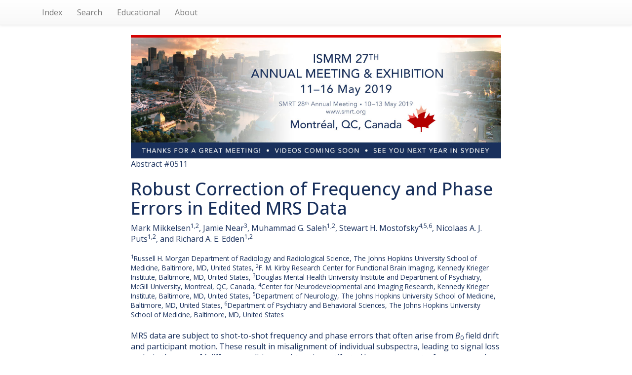

--- FILE ---
content_type: text/html; charset=UTF-8
request_url: https://archive.ismrm.org/2019/0511.html
body_size: 15026
content:
<!DOCTYPE html>
<html lang="en-US">
<head>
<meta charset="utf-8">
<meta http-equiv="Content-Type" content="text/html; charset=utf-8">
<meta name="viewport" content="width=device-width, initial-scale=1, user-scalable=yes">
<meta name="author" content="Nicholas R. Zwart and ISMRM">

        <!-- jquery 3.1.1 -->
        <script src="/js/jquery.min.js"></script>

        <!-- 3.3.7 compiled and minified CSS -->
        <link rel="stylesheet" href="/css/bootstrap.min.css" integrity="sha384-BVYiiSIFeK1dGmJRAkycuHAHRg32OmUcww7on3RYdg4Va+PmSTsz/K68vbdEjh4u" crossorigin="anonymous">

        <!-- 3.3.7 Optional theme -->
        <link rel="stylesheet" href="/css/bootstrap-theme.min.css" integrity="sha384-rHyoN1iRsVXV4nD0JutlnGaslCJuC7uwjduW9SVrLvRYooPp2bWYgmgJQIXwl/Sp" crossorigin="anonymous">

        <!-- 3.3.7 Latest compiled and minified JavaScript -->
        <script src="/js/bootstrap.min.js" integrity="sha384-Tc5IQib027qvyjSMfHjOMaLkfuWVxZxUPnCJA7l2mCWNIpG9mGCD8wGNIcPD7Txa" crossorigin="anonymous"></script>

        <!-- Word Cloud -->
        <link rel="stylesheet" type="text/css" href="/css/jqcloud.css" />
        <script type="text/javascript" src="/js/jqcloud-1.0.4.min.js"></script>
        <script type="text/javascript">
        var word_list = [ {text: "achieved", weight: 1.7},{text: "adjusting", weight: 1.7},{text: "align", weight: 3.3},{text: "aligned", weight: 15.0},{text: "alignment", weight: 15.0},{text: "aligns", weight: 1.7},{text: "always", weight: 3.3},{text: "applicable", weight: 1.7},{text: "appropriate", weight: 1.7},{text: "arise", weight: 1.7},{text: "artifacts", weight: 10.0},{text: "assumes", weight: 1.7},{text: "assumptions", weight: 3.3},{text: "automatic", weight: 3.3},{text: "becomes", weight: 1.7},{text: "behavioral", weight: 1.7},{text: "beta", weight: 5.0},{text: "better", weight: 5.0},{text: "blue", weight: 5.0},{text: "brain", weight: 1.7},{text: "built", weight: 3.3},{text: "certain", weight: 1.7},{text: "challenging", weight: 1.7},{text: "choice", weight: 1.7},{text: "chosen", weight: 1.7},{text: "circumstances", weight: 1.7},{text: "clearly", weight: 3.3},{text: "contamination", weight: 15.0},{text: "correction", weight: 11.7},{text: "dataset", weight: 6.7},{text: "datasets", weight: 13.3},{text: "desirable", weight: 1.7},{text: "difficult", weight: 3.3},{text: "distributed", weight: 3.3},{text: "distribution", weight: 1.7},{text: "domain", weight: 6.7},{text: "drift", weight: 6.7},{text: "edited", weight: 26.7},{text: "editing", weight: 3.3},{text: "effectively", weight: 1.7},{text: "efficient", weight: 1.7},{text: "epsilon", weight: 5.0},{text: "error", weight: 8.3},{text: "errors", weight: 8.3},{text: "estimator", weight: 5.0},{text: "examination", weight: 1.7},{text: "examples", weight: 3.3},{text: "fail", weight: 3.3},{text: "fair", weight: 1.7},{text: "field", weight: 8.3},{text: "filtering", weight: 5.0},{text: "fitted", weight: 5.0},{text: "fitting", weight: 1.7},{text: "frequency", weight: 30.0},{text: "function", weight: 3.3},{text: "functional", weight: 1.7},{text: "handling", weight: 1.7},{text: "head", weight: 6.7},{text: "health", weight: 1.7},{text: "histograms", weight: 3.3},{text: "implement", weight: 5.0},{text: "improved", weight: 3.3},{text: "in vivo", weight: 3.3},{text: "incorporated", weight: 3.3},{text: "indicate", weight: 5.0},{text: "indicating", weight: 3.3},{text: "individual", weight: 1.7},{text: "influenced", weight: 1.7},{text: "influential", weight: 3.3},{text: "institute", weight: 5.0},{text: "issue", weight: 15.0},{text: "iteratively", weight: 5.0},{text: "johns", weight: 5.0},{text: "leading", weight: 1.7},{text: "least", weight: 6.7},{text: "lipid", weight: 18.3},{text: "loss", weight: 1.7},{text: "mark", weight: 1.7},{text: "median", weight: 6.7},{text: "medicine", weight: 5.0},{text: "mega", weight: 13.3},{text: "mental", weight: 1.7},{text: "minimization", weight: 13.3},{text: "misalignment", weight: 1.7},{text: "motion", weight: 10.0},{text: "multiplexed", weight: 3.3},{text: "near", weight: 5.0},{text: "neurology", weight: 1.7},{text: "nonlinear", weight: 1.7},{text: "norm", weight: 1.7},{text: "normally", weight: 3.3},{text: "novel", weight: 3.3},{text: "objective", weight: 1.7},{text: "offsets", weight: 5.0},{text: "often", weight: 1.7},{text: "optimal", weight: 3.3},{text: "optional", weight: 1.7},{text: "orange", weight: 5.0},{text: "ordinary", weight: 1.7},{text: "others", weight: 1.7},{text: "outperforms", weight: 1.7},{text: "panel", weight: 5.0},{text: "participant", weight: 1.7},{text: "patches", weight: 5.0},{text: "pediatric", weight: 3.3},{text: "poorly", weight: 1.7},{text: "presence", weight: 5.0},{text: "press", weight: 13.3},{text: "previous", weight: 3.3},{text: "produced", weight: 8.3},{text: "psychiatry", weight: 3.3},{text: "puts", weight: 3.3},{text: "quality", weight: 8.3},{text: "radiological", weight: 1.7},{text: "radiology", weight: 1.7},{text: "registration", weight: 20.0},{text: "regression", weight: 6.7},{text: "repository", weight: 3.3},{text: "residuals", weight: 10.0},{text: "revealed", weight: 1.7},{text: "robust", weight: 23.3},{text: "routine", weight: 1.7},{text: "school", weight: 5.0},{text: "science", weight: 1.7},{text: "sciences", weight: 1.7},{text: "selected", weight: 1.7},{text: "selecting", weight: 1.7},{text: "shim", weight: 1.7},{text: "shot", weight: 3.3},{text: "sigma", weight: 8.3},{text: "simultaneous", weight: 3.3},{text: "specifically", weight: 1.7},{text: "spectra", weight: 10.0},{text: "spectral", weight: 25.0},{text: "spectroscopy", weight: 3.3},{text: "squared", weight: 3.3},{text: "squares", weight: 6.7},{text: "strengths", weight: 1.7},{text: "strong", weight: 10.0},{text: "strongly", weight: 1.7},{text: "subject", weight: 1.7},{text: "substantial", weight: 1.7},{text: "subtraction", weight: 10.0},{text: "suppression", weight: 3.3},{text: "typically", weight: 1.7},{text: "updated", weight: 3.3},{text: "updating", weight: 3.3},{text: "upon", weight: 3.3},{text: "usually", weight: 1.7},{text: "violated", weight: 1.7},{text: "visually", weight: 5.0},{text: "water", weight: 5.0} ];
        $(function() {
            $("#word_cloud").jQCloud(word_list);
        });
        </script>

        <title>(ISMRM 2019) Robust Correction of Frequency and Phase Errors in Edited MRS Data</title>
		<link rel="preconnect" href="https://fonts.googleapis.com">
		<link rel="preconnect" href="https://fonts.gstatic.com" crossorigin>
		<link href="https://fonts.googleapis.com/css2?family=Open+Sans:ital,wght@0,300..800;1,300..800&display=swap" rel="stylesheet">
		<style>
			* { box-sizing: border-box; }
			html, body {
				height: 100%;
				min-height: 100%;
			}
			body {
				margin: 0;
				padding: 0;
				color: #19305c;
				font-family: 'Open Sans',Arial,Helvetica,sans-serif;
				font-size: 16px;
				line-height: 1.4;
			}
			.list-group {
				box-shadow: none;
			}
			.list-group .list-group-item {
				display: inline-block;
				font-size: 115%;
				width: 40%;
				background-color: #42a9dc;
				color: #fff;
				font-weight: 600;
				border: 3px solid #19305c;
				border-radius: 0.66em;
				margin: 1em;
				vertical-align: top;
				padding: 0.55em 1em 0.66em;
			}
			ul.navbar-right {
				display: none;
			}
		</style>
    </head>
    <body>

        <!-- NAV -->
        <nav class="navbar navbar-default navbar-static-top">
        <div class="container">

            <ul class="nav navbar-nav navbar-left">

            <li><a href="index.html">Index</a></li>
            <li><a href="/customsearch.html">Search</a></li>
            <!-- <li><a href="/sitesearch.html">Site Search</a></li> -->
            <li><a href="/educational/index.html">Educational</a></li>
            <li><a href="/web.html">About</a></li>

            </ul>

            <ul class="nav navbar-nav navbar-right">
            <li><a href="0510.html">Prev</a></li>
            <li><a href="0512.html">Next</a></li>
            </ul>

        </div>
        </nav>

        <!-- BANNER -->
        <div class="container">
        <div class="row">
        <div class="col-lg-8 col-lg-offset-2 col-md-10 col-md-offset-1">
                <a href="http://www.ismrm.org/19m/"><img src="../banners/2019m.jpg" class="img-responsive" alt="Meeting Banner"></a>
        </div>
        </div>
        </div>

        <!-- HEADER -->
        <div class="container">
        <div class="row">
        <div class="col-lg-8 col-lg-offset-2 col-md-10 col-md-offset-1">

            <div>Abstract #0511</div>

            <h1>Robust Correction of Frequency and Phase Errors in Edited MRS Data</h1>

            <div><div class="affAuthers" id="affAuthers">Mark Mikkelsen<sup>1,2</sup>, Jamie Near<sup>3</sup>, Muhammad G. Saleh<sup>1,2</sup>, Stewart H. Mostofsky<sup>4,5,6</sup>, Nicolaas A. J. Puts<sup>1,2</sup>, and Richard A. E. Edden<sup>1,2</sup></div></div>

            <div><small><div class="affOther" id="affOther"><br/><sup>1</sup>Russell H. Morgan Department of Radiology and Radiological Science, The Johns Hopkins University School of Medicine, Baltimore, MD, United States, <sup>2</sup>F. M. Kirby Research Center for Functional Brain Imaging, Kennedy Krieger Institute, Baltimore, MD, United States, <sup>3</sup>Douglas Mental Health University Institute and Department of Psychiatry, McGill University, Montreal, QC, Canada, <sup>4</sup>Center for Neurodevelopmental and Imaging Research, Kennedy Krieger Institute, Baltimore, MD, United States, <sup>5</sup>Department of Neurology, The Johns Hopkins University School of Medicine, Baltimore, MD, United States, <sup>6</sup>Department of Psychiatry and Behavioral Sciences, The Johns Hopkins University School of Medicine, Baltimore, MD, United States</div></small></div><br>

            <div><div class="divSectionBlock"><p class="synopsis">MRS data are subject to
shot-to-shot frequency and phase errors that often arise from <em>B</em><sub>0</sub> field drift and
participant motion. These result in misalignment of individual subspectra,
leading to signal loss and—in the case of <em>J</em>-difference
editing—subtraction artifacts. Here, we present a frequency-and-phase
correction algorithm, built upon the time-domain-based spectral registration
method, that is robust against alignment errors resulting from large <em>B</em><sub>0</sub> field drift, substantial
head motion and strong lipid contamination. The method has the same strengths
as standard spectral registration but outperforms it in challenging cases and
is applicable to multiplexed edited MRS data.</p></div></div>

            <div>
				<div style="background: #CAF1FF; padding: 1em 1.5em; border-radius: 0.5em; border: 1px solid #ECFAFF; margin: 2em auto; font-size: 93%;">
					<p style="font-size: 118%; font-weight: 600;">How to access this content:</p>
					<p><b>For one year</b> after publication, abstracts and videos are only open to registrants of this annual meeting. Registrants should use their existing login information. Non-registrant access can be purchased via the <a href="https://www.ismrm.org/e-library/" style="color: blue; text-decoration: underline; font-weight: 600;" target="_blank" rel="noopener">ISMRM E-Library</a>.</p>
					<p><b>After one year,</b> current ISMRM & ISMRT members get free access to both the abstracts and videos. Non-members and non-registrants must purchase access via the <a href="https://www.ismrm.org/e-library/" style="color: blue; text-decoration: underline;" target="_blank" rel="noopener">ISMRM E-Library</a>.</p>
					<p><b>After two years,</b> the meeting proceedings (abstracts) are opened to the public and require no login information. Videos remain behind password for access by members, registrants and <a href="https://www.ismrm.org/e-library/" style="color: blue; text-decoration: underline;" target="_blank" rel="noopener">E-Library</a> customers.</p>
					<p class="text-center" style="color: blue;"><b><a href="http://www.ismrm.org/membership-journals/membership/" style="color: blue; text-decoration: underline;">Click here for more information on becoming a member</a>.</b></p>
				</div>
			</div>
        </div>
        </div>
        </div>

        <!-- LINKS-->

        <div class="container">
        <div class="row">
        <div class="col-lg-8 col-lg-offset-2 col-md-10 col-md-offset-1">

            <div class="text-center">
                <div class="list-group">
                    <a class="list-group-item" href="http://cds.ismrm.org/protected/19MProceedings/PDFfiles/0511.html">Abstract</a>
                    <a class="list-group-item" href="https://cds.ismrm.org/protected/19MPresentations/scivids/0511/index.html">Presentation Video</a> 
                     
                     
                </div>
            </div>

        </div>
        </div>
        </div>

        <!-- PDF -->

        <div class="container">
        <div class="row">
        <div class="col-lg-8 col-lg-offset-2 col-md-10 col-md-offset-1">

            

        </div>
        </div>
        </div>

        <!-- WORD CLOUD -->

        <div class="container">
        <div class="row">
        <div class="col-lg-8 col-lg-offset-2 col-md-10 col-md-offset-1">
			<p style="text-align: center; font-size: 130%; margin: 1.5em 0 0 0 !important; color: #3399dd;"> Keywords </p>
			<div id="word_cloud" style="max-width: 100%; min-height: 400px; border: 0px solid #ccc; overflow: scroll; overflow-x: hidden; overflow-y: hidden; margin-top: 2em; margin-bottom: 10em;">
			<div id="static_words">
            <noscript>

                achieved adjusting align aligned alignment aligns always applicable appropriate arise artifacts assumes assumptions automatic becomes behavioral beta better blue brain built certain challenging choice chosen circumstances clearly contamination correction dataset datasets desirable difficult distributed distribution domain drift edited editing effectively efficient epsilon error errors estimator examination examples fail fair field filtering fitted fitting frequency function functional handling head health histograms implement improved in vivo incorporated indicate indicating individual influenced influential institute issue iteratively johns leading least lipid loss mark median medicine mega mental minimization misalignment motion multiplexed near neurology nonlinear norm normally novel objective offsets often optimal optional orange ordinary others outperforms panel participant patches pediatric poorly presence press previous produced psychiatry puts quality radiological radiology registration regression repository residuals revealed robust routine school science sciences selected selecting shim shot sigma simultaneous specifically spectra spectral spectroscopy squared squares strengths strong strongly subject substantial subtraction suppression typically updated updating upon usually violated visually water

            </noscript>
            </div>
            </div>

        </div>
        </div>
        </div>


    </body>
</html>
